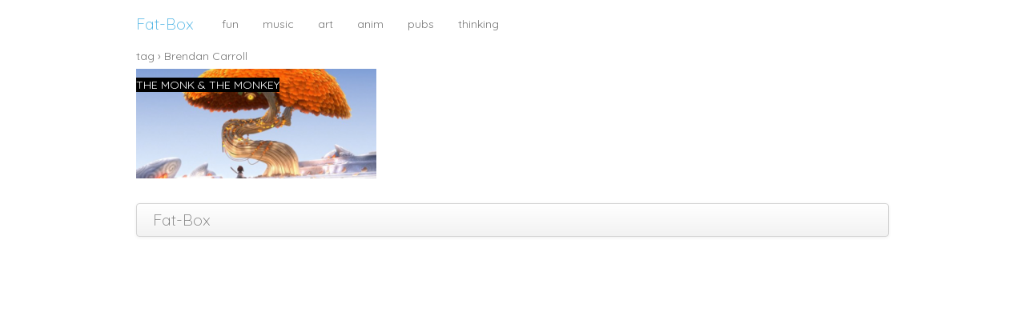

--- FILE ---
content_type: text/css
request_url: https://www.fat-box.net/wp-content/themes/fatbox/style.css?ver=1.0
body_size: 710
content:
/*
Theme Name: fatbox
Theme URI: http://fatbox.fr
Description: Theme wordpress pour le blog fatbox
Author: Sariha Chabert
Author URI: mailto:sariha@free.fr
*/
@import url(https://fonts.googleapis.com/css?family=Quicksand:400,300);
@import url(css/fb-buttons.css);

body
{
    color: #777777;
    font-family: 'Quicksand', sans-serif;
}
a,
a:link,
a:visited
{
    color: #48b1e3;
}
a:hover,
a:focus
{
    color: #5b5b5b;
}

.dropdown-menu > li > a
{
    text-transform: uppercase;
}

.container.main
{
    margin: 10px auto;
}

.menu-header
{
    margin-bottom: 10px;
    margin-top: 20px;
}


.blue
{
    color: #55b2e0;
}
.pink
{
    color: #e2007a;
}


.category-title
{
    color: #777777;
    font-family: 'Quicksand',sans-serif;
}

.item
{

}
.inside-post
{
    margin: 6px 0;
}
.float-right {
    float: right;
}
.preview_title
{
    margin-top: 10px;
    position: absolute;
    margin-left: 0;

}
.inside_preview_title
{
    background-color: #000000;
    color: #FFFFFF;
    padding: -7px 0;
    text-transform: uppercase;
    font-family: "Quicksand", sans-serif;
}
.img_preview
{
    text-align: center;
    background-color: #000000;
}

#infscr-loading
{
    position: fixed;
    bottom: 30px;
    left: 50%;
}
.post-header
{
}

#footer-menu
{
    margin-top: 25px;
}
#footer h3
{
    text-transform: uppercase;
}


#footer .span4 h3
{
    border-bottom: solid 1px #CCCCCC;
}
#footer li
{
    list-style: none;
}

.postContent
{

}
.page-numbers
{
    color: #ccc;
}
.fbLike
{
    margin: 10px 0 0;
    float: right;
}

div.soc {
    float: left;
}

/* responsive mobile */
@media (max-width: 768px)
{
    .post-header h1
    {
        font-size: 25px;
    }
}

@media (min-width: 979px)
{
    .menu-header
    {
        margin-top:0px;
    }
}

/*
@media (min-width: 1200px)
{
    .postContent
    {
        width: 940px;
        margin: 0 12%;
    }
}

